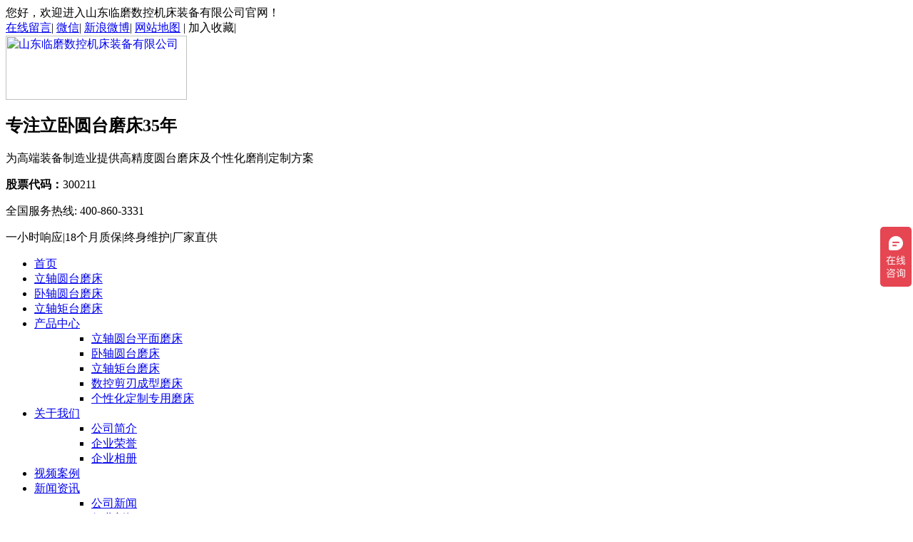

--- FILE ---
content_type: text/html; charset=utf-8
request_url: https://www.lqmoc.com/p/67.html
body_size: 8645
content:
<html>
<head>
<meta http-equiv="X-UA-Compatible" content="IE=Edge">
<meta name="baidu-site-verification" content="code-QuMkc1K87x" />
<meta name="baidu-site-verification" content="code-NRQLuA01Zg" />
<meta http-equiv="Content-Type" content="text/html; charset=utf-8">
<title>卧轴圆台磨床-山东临磨专业35年经验沉淀 - 山东临磨数控磨床装备有限公司</title>
<meta name="keywords" content="MP73200卧轴圆台磨床,圆台磨床厂家,山东临磨数控" />
<meta name="description" content="MP73200卧轴圆台磨床,圆台磨床厂家,山东临磨数控专业35年经验沉淀" />
<link href="https://www.lqmoc.com/storage/4047/tpl/73/css/css.css" rel="stylesheet" rev="stylesheet">
<link rel="icon" href="https://www.lqmoc.com/storage/4047/tpl/73/images/logo.ico" type="image/x-icon">
<link rel="shortcut icon" href="https://www.lqmoc.com/storage/4047/tpl/73/images/logo.ico" type="image/x-icon">
<link href="https://www.lqmoc.com/storage/4047/tpl/73/css/pro_in.css" rel="stylesheet" type="text/css">
<script type="text/javascript" src="https://www.lqmoc.com/storage/4047/tpl/73/js/jquery-1.8.0.min.js"></script>
<!--商桥代码-->
<script>
var _hmt = _hmt || [];
(function() {
  var hm = document.createElement("script");
  hm.src = "https://hm.baidu.com/hm.js?df2774fe237a558ec40669e9253c7127";
  var s = document.getElementsByTagName("script")[0]; 
  s.parentNode.insertBefore(hm, s);
})();
</script>
<!--商桥代码end-->
<body>

     <!--***********头部************-->
     	<!--头部开始-->
    <!--header开始-->
<div class="header">
  <div class="h-top">
    <div class="h-top-box">
      <div class="wel">您好，欢迎进入山东临磨数控机床装备有限公司官网！</div>
        <div class="h-top-right"> 
      <a href="https://www.lqmoc.com/ask.html" >在线留言</a>|
      <a href="https://wx.qq.com/" target="_blank" rel="nofflow">微信</a>|
      <a href="http://weibo.com/" target="_blank" class="tengxun" rel="nofflow">新浪微博</a>|
      <a href="https://www.lqmoc.com/sitemap.html" class="webmap">网站地图</a> |
      <a onclick="AddFavorite(window.location,document.title)">加入收藏</a>|
        <script>
function AddFavorite(sURL, sTitle) {
    try {
        window.external.addFavorite(sURL, sTitle);
    } catch (e) {
        try {
            window.sidebar.addPanel(sTitle, sURL, "");
        } catch (e) {
            alert("加入收藏失败，请使用Ctrl+D进行添加");
        }
    }
}
           </script>
      </div>
    </div>
    <div class="clr"></div>
  </div>
  <div class="h-center">
    <div class="logo"><a href="https://www.lqmoc.com/"><img src="https://www.lqmoc.com/storage/4047/images/20180615/20180615092432_71693.png" width="254" height="90" alt="山东临磨数控机床装备有限公司" title="山东临磨数控机床装备有限公司"></a></div>
    <div class="name"><h2>专注立卧圆台磨床35年</h2><p>为高端装备制造业提供高精度圆台磨床及个性化磨削定制方案</p></div>
    <div class="tel">
      <p><strong>股票代码：</strong><span>300211</span></p>
      <p>全国服务热线: <span>400-860-3331 </span></p>
      <p>一小时响应|18个月质保|终身维护|厂家直供</p>
    </div>

    <div class="clr"></div> 
  </div>
  <div id="nav">

         <div id="nav-menu">
      <ul class="menu" id="nav-1">
       <li class="stmenu"><a class="xialaguang" href="https://www.lqmoc.com/"  >首页</a>
                  <ul class="children">
                          
                  </ul>         
        </li><li class="stmenu"><a class="xialaguang" href="https://www.lqmoc.com/p/4"  >立轴圆台磨床</a>
                  <ul class="children">
                          
                  </ul>         
        </li><li class="stmenu"><a class="xialaguang" href="https://www.lqmoc.com/p/15"  >卧轴圆台磨床</a>
                  <ul class="children">
                          
                  </ul>         
        </li><li class="stmenu"><a class="xialaguang" href="https://www.lqmoc.com/p/63"  >立轴矩台磨床</a>
                  <ul class="children">
                          
                  </ul>         
        </li><li class="stmenu"><a class="xialaguang" href="https://www.lqmoc.com/product.html"  >产品中心</a>
                  <ul class="children">
                  <ul>
                  <li> <a href="https://www.lqmoc.com/p/4"  >立轴圆台平面磨床</a></li>
                  </ul><ul>
                  <li> <a href="https://www.lqmoc.com/p/15"  >卧轴圆台磨床</a></li>
                  </ul><ul>
                  <li> <a href="https://www.lqmoc.com/p/63"  >立轴矩台磨床</a></li>
                  </ul><ul>
                  <li> <a href="https://www.lqmoc.com/p/66"  >数控剪刃成型磨床</a></li>
                  </ul><ul>
                  <li> <a href="https://www.lqmoc.com/p/81"  >个性化定制专用磨床</a></li>
                  </ul>        
                  </ul>         
        </li><li class="stmenu"><a class="xialaguang" href="https://www.lqmoc.com/gywm87.html"  >关于我们</a>
                  <ul class="children">
                  <ul>
                  <li> <a href="https://www.lqmoc.com/about.html"  >公司简介</a></li>
                  </ul><ul>
                  <li> <a href="https://www.lqmoc.com/a/84"  >企业荣誉</a></li>
                  </ul><ul>
                  <li> <a href="https://www.lqmoc.com/a/85"  >企业相册</a></li>
                  </ul>        
                  </ul>         
        </li><li class="stmenu"><a class="xialaguang" href="https://www.lqmoc.com/a/93"  >视频案例</a>
                  <ul class="children">
                          
                  </ul>         
        </li><li class="stmenu"><a class="xialaguang" href="https://www.lqmoc.com/a/1"  >新闻资讯</a>
                  <ul class="children">
                  <ul>
                  <li> <a href="https://www.lqmoc.com/a/2"  >公司新闻</a></li>
                  </ul><ul>
                  <li> <a href="https://www.lqmoc.com/a/3"  >行业新闻</a></li>
                  </ul><ul>
                  <li> <a href="https://www.lqmoc.com/a/88"  >常见问答</a></li>
                  </ul>        
                  </ul>         
        </li><li class="stmenu"><a class="xialaguang" href="https://www.lqmoc.com/a/35"  >客户见证</a>
                  <ul class="children">
                          
                  </ul>         
        </li><li class="stmenu"><a class="xialaguang" href="https://www.lqmoc.com/contact.html"  >联系我们</a>
                  <ul class="children">
                  <ul>
                  <li> <a href="https://www.lqmoc.com/dzdt.html"  >电子地图</a></li>
                  </ul><ul>
                  <li> <a href="https://www.lqmoc.com/contact.html"  >联系我们</a></li>
                  </ul><ul>
                  <li> <a href="https://www.lqmoc.com/sitemap.html"  >网站地图</a></li>
                  </ul><ul>
                  <li> <a href="https://www.lqmoc.com/ask.html"  >留言板</a></li>
                  </ul>        
                  </ul>         
        </li>
            </ul>
    </div>

    </div>
</div>
 <!--header结束-->
 <!-- 搜索部分开始 -->
  <div class="search-wrap">
    <div class="search-box">
      <div class="hot"><strong>热门关键词：</strong>
        <a href="https://www.lqmoc.com/p/64.html" title="MP73300" class="hotText" >MP73300</a><a href="https://www.lqmoc.com/p/75.html" title="MP7340" class="hotText" >MP7340</a><a href="https://www.lqmoc.com/p/65.html" title="MP73250" class="hotText" >MP73250</a><a href="https://www.lqmoc.com/p/66.html" title="MP73225" class="hotText" >MP73225</a><a href="https://www.lqmoc.com/p/67.html" title="MP73200" class="hotText" >MP73200</a>
        
      </div>
      <div class="search-right">
        <form id="form1" name="form1" method="get" action="/Search/">
        <h5 style="float:left; display:none">
            <select name="SearchType" id="SearchType">
              <option value="1">产品</option>
            </select>
          </h5>
          <input type="text" class="search-txt" value="请输入搜索关键字..." onfocus="if(this.value=='请输入搜索关键字...'){this.value='';}" onblur="if(this.value==''){this.value='请输入搜索关键字...';}" id="SearchStr" name="SearchStr">
          <input type="submit" name="button" id="button" value="" class="search-btn">
        </form>
      </div>
      <div class="clr"></div>
    </div>
  </div>
<!-- 搜索部分结束 -->
<!-- banner start  -->
<div class="nybannerbox">
   
    <!--<img alt="" src="https://www.lqmoc.com/storage/4047/images/20180616/20160427165041604160.jpg"> -->
  </div>

<!-- banner end  -->


    <!--头部结束--> 
<!--***********内容部分************-->
<div class="content w1100 clearfix">
        <div class="leftr">
   <div class="mode1">
   	  <div class="menu">
            	<div class="bt">产品分类</div>
                <!-- 代码 开始 -->
                 <div id="firstpane" class="menu_list"  id="fontred">
                    <p class="menu_head"><a href="https://www.lqmoc.com/p/4">立轴圆台平面磨床</a></p>
                    <div style="display: block;" class="menu_body">
                      <ul> <li><a href="https://www.lqmoc.com/p/91.html" title="MP7440" target="_blank">MP7440</a></li><li><a href="https://www.lqmoc.com/p/89.html" title="MP7440Q" target="_blank">MP7440Q</a></li><li><a href="https://www.lqmoc.com/p/85.html" title="MP7450" target="_blank">MP7450</a></li><li><a href="https://www.lqmoc.com/p/84.html" title="MP7475" target="_blank">MP7475</a></li><li><a href="https://www.lqmoc.com/p/92.html" title="MP7475B" target="_blank">MP7475B</a></li><li><a href="https://www.lqmoc.com/p/83.html" title="MP7480" target="_blank">MP7480</a></li><li><a href="https://www.lqmoc.com/p/82.html" title="MP74100" target="_blank">MP74100</a></li><li><a href="https://www.lqmoc.com/p/81.html" title="MP74125" target="_blank">MP74125</a></li><li><a href="https://www.lqmoc.com/p/80.html" title="MP74160" target="_blank">MP74160</a></li><li><a href="https://www.lqmoc.com/p/79.html" title="MP74180" target="_blank">MP74180</a></li> </ul>
                    </div>
                     <p class="menu_head"><a href="https://www.lqmoc.com/p/4">卧轴圆台平面磨床</a></p>
                    <div style="display: block;" class="menu_body">
                      <ul> <li><a href="https://www.lqmoc.com/p/75.html" title="MP7340" target="_blank">MP7340</a></li><li><a href="https://www.lqmoc.com/p/74.html" title="MP7350" target="_blank">MP7350</a></li><li><a href="https://www.lqmoc.com/p/73.html" title="MP7363" target="_blank">MP7363</a></li><li><a href="https://www.lqmoc.com/p/93.html" title="MGP7363" target="_blank">MGP7363</a></li><li><a href="https://www.lqmoc.com/p/94.html" title="MP7363A" target="_blank">MP7363A</a></li><li><a href="https://www.lqmoc.com/p/72.html" title="MP7380" target="_blank">MP7380</a></li><li><a href="https://www.lqmoc.com/p/71.html" title="MP73100" target="_blank">MP73100</a></li><li><a href="https://www.lqmoc.com/p/70.html" title="MP73125" target="_blank">MP73125</a></li><li><a href="https://www.lqmoc.com/p/69.html" title="MP73160" target="_blank">MP73160</a></li><li><a href="https://www.lqmoc.com/p/68.html" title="MP73180" target="_blank">MP73180</a></li> </ul>
                    </div>
                     <p class="menu_head"><a href="https://www.lqmoc.com/p/4">立轴矩台平面磨床</a></p>
                    <div style="display: block;" class="menu_body">
                      <ul> <li><a href="https://www.lqmoc.com/p/63.html" title="MP7230" target="_blank">MP7230</a></li><li><a href="https://www.lqmoc.com/p/62.html" title="MP7240" target="_blank">MP7240</a></li><li><a href="https://www.lqmoc.com/p/90.html" title=" MP7250" target="_blank"> MP7250</a></li> </ul>
                    </div>
                     <p class="menu_head"><a href="https://www.lqmoc.com/p/4">数控剪刃成型磨床</a></p>
                    <div style="display: block;" class="menu_body">
                      <ul> <li><a href="https://www.lqmoc.com/p/59.html" title="SLMCNC-19/1" target="_blank">SLMCNC-19/1</a></li><li><a href="https://www.lqmoc.com/p/60.html" title="SLMCNC-19/2" target="_blank">SLMCNC-19/2</a></li><li><a href="https://www.lqmoc.com/p/61.html" title="SLMCNC-19/3" target="_blank">SLMCNC-19/3</a></li><li><a href="https://www.lqmoc.com/p/57.html" title="SLMCNC-10" target="_blank">SLMCNC-10</a></li> </ul>
                    </div>
                     <p class="menu_head"><a href="https://www.lqmoc.com/p/4">个性化定制专用磨床</a></p>
                    <div style="display: block;" class="menu_body">
                      <ul> <li><a href="https://www.lqmoc.com/p/56.html" title="数控卧轴圆台磨床" target="_blank">数控卧轴圆台磨床</a></li><li><a href="https://www.lqmoc.com/p/55.html" title="立卧复合圆台平面磨床" target="_blank">立卧复合圆台平面磨床</a></li><li><a href="https://www.lqmoc.com/p/54.html" title="数控立轴圆台磨床" target="_blank">数控立轴圆台磨床</a></li><li><a href="https://www.lqmoc.com/p/52.html" title="双立轴圆台磨床" target="_blank">双立轴圆台磨床</a></li> </ul>
                    </div>
                </div>
            </div>
    </div>
<script type="text/javascript">
	$(document).ready(function(){
		var nowname=$('.pos span a:eq(2)').html();
		var nowname_1 = $('.pos span a:eq(1)').html();
		var nownamestype=$('.pos span a:eq(3)').html();
		var itm = 0;
		var itm_1 =0;
		$("#firstpane p a").each(function(o){
			var menuname=$(this).html(); 
			if(nowname == menuname)
			{
				itm = o;
			}
			
			if(nowname_1 == menuname)
			{
			   itm_1 = o;
			}
		});
	
		
		 
		 //获取元素的数量
		 var iteram = 0;
		 $('.pos span a').each(function(s){
		 iteram = s;
		 });
		 if(iteram == 1)
		 {

			 $("#firstpane p").eq(itm_1).addClass("current");
		 }
		 else
		 {
		 $("#firstpane div").eq(itm).css("display","block");
		   $("#firstpane p").eq(itm).addClass("current");
		 }
		
		 
		
		var u =0;
		$("#firstpane div").eq(itm).find("ul ul li a").each(function(s){
			var menuname_str=$(this).html();
			if(menuname_str ==nownamestype )
			{
				$(this).addClass("nva_active");
			}
			
		});
		
		 
	});
</script>


	<div class="leib mt10" id="lefttuijian">
		<div class="tit">推荐产品</div>
		<div class="nr">   <dl class="pd_t05_con_dl">
				<dt><a href="https://www.lqmoc.com/p/96.html" title="MP73400"><img src="https://www.lqmoc.com/storage/4047/product/20220517/20220517160244_97988.jpg" alt="MP73400" title="MP73400"></a></dt>
				<dd> <a href="https://www.lqmoc.com/p/96.html" title="MP73400" > MP73400</a></dd>
			</dl><dl class="pd_t05_con_dl">
				<dt><a href="https://www.lqmoc.com/p/95.html" title="MP73350"><img src="https://www.lqmoc.com/storage/4047/product/20220517/20220517160103_84209.jpg" alt="MP73350" title="MP73350"></a></dt>
				<dd> <a href="https://www.lqmoc.com/p/95.html" title="MP73350" > MP73350</a></dd>
			</dl><dl class="pd_t05_con_dl">
				<dt><a href="https://www.lqmoc.com/p/94.html" title="MP7363A"><img src="https://www.lqmoc.com/storage/4047/product/20220513/20220513163654_42851.jpg" alt="MP7363A" title="MP7363A"></a></dt>
				<dd> <a href="https://www.lqmoc.com/p/94.html" title="MP7363A" > MP7363A</a></dd>
			</dl> 
			<div class="clear"></div>
		</div>
	</div>
<div class="clear"></div>
            <div class="leib2 mt10">
                <div class="tit">
                    联系我们</div>
                <div class="leftlx">
                    <div class="dianh">
                         <div class="dianhua">
                            全国服务热线：<span>400-860-3331 </span>
                        </div>
                    手机：13906354331</br>
					座机：0635-2432323</br>
					传真：0635-2432370  </br>
					联系人：陈经理</br>
					邮箱：<a href="mailto:sdlqmoc@163.com">sdlqmoc@163.com</a></br>
					官网：<a href="http://www.lqmoc.com" target="_blank"> www.lqmoc.com</a></br>
					地址：山东省临清市经济开发区工业路北首</p>
                    </div>
                </div>
</div>
        </div>
		 
    <div class="pro_right">
		   <div class="pos"><h2>MP73200 <span>当前位置：<a href="https://www.lqmoc.com/">临清磨床</a> <span>&gt;</span> <a href="https://www.lqmoc.com/p/15">卧轴圆台平面磨床</a> <span>&gt;</span> MP73200</span></h2>
            </div>
	<div class="column">
    
        	<div class="siderightCon">
        	<div class="nypro">
            	<div id="preview">
                    <div class="jqzoom" id="spec-n1">
                        <img src="https://www.lqmoc.com/storage/4047/product/20220517/20220517160620_59202.jpg" jqimg="/storage/4047/product/20220517/20220517160620_59202.jpg" width="420" height="291" alt="">
                    </div>
                    <div id="spec-n5">
                        <div class="control" id="spec-left">
                            <img src="https://www.lqmoc.com/storage/4047/tpl/73/images/left.gif">
                        </div>
                        <div id="spec-list" style="490px;">
                            <ul class="list-h" style="width: 291px; overflow: hidden;">
                            <li><img src="https://www.lqmoc.com/storage/4047/product/20220517/20220517160620_59202.jpg" style="border: 1px solid rgb(204, 204, 204); padding: 2px;"></li>
                            </ul>
                        </div>
                        <div class="control" id="spec-right">
                            <img src="https://www.lqmoc.com/storage/4047/tpl/73/images/right.gif">
                        </div>
                        
                    </div>
                </div>


<script type="text/javascript">
	$(function(){			
	   $(".jqzoom").jqueryzoom({
			xzoom:400,
			yzoom:291,
			offset:10,
			position:"right",
			preload:1,
			lens:1
		});
		$("#spec-list").jdMarquee({
			deriction:"left",
			width:425,
			height:77,
			step:2,
			speed:4,
			delay:10,
			control:true,
			_front:"#spec-right",
			_back:"#spec-left"
		});
		$("#spec-list img").bind("mouseover",function(){
			var src=$(this).attr("src");
			$("#spec-n1 img").eq(0).attr({
				src:src.replace("\/n5\/","\/n1\/"),
				jqimg:src.replace("\/n5\/","\/n0\/")
			});
			$(this).css({
				"border":"2px solid #ff5900",
				"padding":"1px"
			});
		}).bind("mouseout",function(){
			$(this).css({
				"border":"1px solid #ccc",
				"padding":"2px"
			});
		});				
	})
	</script>
                    
             </div>
            
             
            
            <div class="product_bigimg_text">
                    <h2>MP73200 </h2>
                    <div class="prod-right-title">
                    	<div class="text1"></div>
                    	<p><span style="line-height:2;">产品分类：卧轴圆台磨床</span> </p>
                        <p><span style="line-height:2;">工作台尺寸：</span> 2000mm</p>
                        <p><span style="line-height:2;">产品说明:MP73200卧轴圆台平面磨床，采用工作台在床身圆导轨上固定旋转，双立柱横梁,  拖板在横梁上做纵向往复移动, 磨头沿拖板垂直移动进给布局型式，整体结构稳重紧凑，精度高性能可靠、制造工艺性好、操作使用方便、采用砂轮周边磨削，工件上下两平面可获得要求较高的平行度，尺寸精度和工件表面粗糙度。</span> </p>
                        <p><span style="line-height:2;"></span><span style="line-height:2;"></span><span style="line-height:2;">适用：该系列产品适用于圆锯片、汽车零部件、工量具、轴承、模具模架、磁性材料、液压件、特种陶瓷、耐火材料、泵阀门等行业需进行磨削加工的工序。</span> </p>
                    </div>
                       <div class="pro_lianxi"><a href="https://www.lqmoc.com/contact.html" style=" color:#0879e8;">联系我们</a></div>
					 <div class="pro_lianxi1"><a href="https://www.lqmoc.com/contact.html">400-860-3331</a> </div>
            </div>
            
           <div style="clear:both"></div>         


           <div class="line"></div>
            <div class="xj_tit">
	 
</div>
<span style="display:none;"></span> 
<div class="xj_tit">
	<!-- <img alt="" src="http://lqmc.gz004.abaizx.com/up/image/201605/20160523103064086408.jpg"> -->
</div>
<div>
</div>
<div class="pro_show">
	<div class="tit">
		<p style="text-align: center;"><iframe frameborder="0" src="https://v.qq.com/txp/iframe/player.html?vid=e3149iuo50n" width="380" height="300" allowfullscreen="true"></iframe> &nbsp;<iframe frameborder="0" src="https://v.qq.com/txp/iframe/player.html?vid=b3149u3jmfm" width="380" height="300" allowfullscreen="true"></iframe></p><p style="text-align: center;"><iframe frameborder="0" src="https://v.qq.com/txp/iframe/player.html?vid=f31495h9rlb" width="380" height="300" allowfullscreen="true"></iframe> &nbsp;<iframe frameborder="0" src="https://v.qq.com/txp/iframe/player.html?vid=u314947mlel" width="380" height="300" allowfullscreen="true"></iframe></p><p style="text-align:center"><br/></p><p style="text-align: center;"><img src="https://www.lqmoc.com/storage/4047/product/20220601/1654074977682982.jpg" style="" title="卧轴--完美的_01"/></p><p style="text-align: center;"><img src="https://www.lqmoc.com/storage/4047/product/20220601/1654074984427964.jpg" style="" title="卧轴--完美的_02"/></p><p style="text-align: center;"><img src="https://www.lqmoc.com/storage/4047/product/20220601/1654074994475016.jpg" style="" title="卧轴--完美的_03"/></p><p style="text-align: center;"><img src="https://www.lqmoc.com/storage/4047/product/20220601/1654075001439699.jpg" style="" title="卧轴--完美的_04"/></p><p style="text-align: center;"><img src="https://www.lqmoc.com/storage/4047/product/20220601/1654075007242328.jpg" style="" title="卧轴--完美的_05"/></p><p style="text-align: center;"><img src="https://www.lqmoc.com/storage/4047/product/20220601/1654075013569528.jpg" style="" title="卧轴--完美的_06"/></p><p style="text-align: center;"><img src="https://www.lqmoc.com/storage/4047/product/20220601/1654075019808162.jpg" style="" title="卧轴--完美的_07"/></p><p style="text-align: center;"><img src="https://www.lqmoc.com/storage/4047/product/20220601/1654075027251399.jpg" style="" title="卧轴--完美的_08"/></p><p style="text-align: center;"><img src="https://www.lqmoc.com/storage/4047/product/20220601/1654075033426270.jpg" style="" title="卧轴--完美的_09"/></p><p style="text-align: center;"><img src="https://www.lqmoc.com/storage/4047/product/20220601/1654075040209123.jpg" style="" title="卧轴--完美的_10"/></p><p style="text-align: center;"><img src="https://www.lqmoc.com/storage/4047/product/20220601/1654075045329391.jpg" style="" title="卧轴--完美的_11"/></p><p style="text-align: center;"><img src="https://www.lqmoc.com/storage/4047/product/20220601/1654075052271803.jpg" style="" title="卧轴--完美的_12"/></p><p style="text-align: center;"><img src="https://www.lqmoc.com/storage/4047/product/20220601/1654075057319054.jpg" style="" title="卧轴--完美的_13"/></p><p style="text-align: center;"><img src="https://www.lqmoc.com/storage/4047/product/20220601/1654075063875270.jpg" style="" title="卧轴--完美的_14"/></p><p style="text-align: center;"><img src="https://www.lqmoc.com/storage/4047/product/20220601/1654075068469845.jpg" style="" title="卧轴--完美的_15"/></p><p style="text-align: center;"><img src="https://www.lqmoc.com/storage/4047/product/20220601/1654075075969091.jpg" style="" title="卧轴--完美的_16"/></p><p style="text-align: center;"><img src="https://www.lqmoc.com/storage/4047/product/20220601/1654075080106594.jpg" style="" title="卧轴--完美的_17"/></p><p style="text-align: center;"><img src="https://www.lqmoc.com/storage/4047/product/20220601/1654075085561507.jpg" style="" title="卧轴--完美的_18"/></p><p><br/></p> 
     
	</div>
</div>  
           <div class="page">上一条：<a href="https://www.lqmoc.com/p/66.html">MP73225</a>  |  下一条：<a href="https://www.lqmoc.com/p/68.html">MP73180</a></div>     
        </div>
    </div>
        </div>
<div class="clear"></div>
<div class="remen w1100">热门标签：<a href="https://www.lqmoc.com/p/4">&nbsp;&nbsp;立轴圆台平面磨床&nbsp;&nbsp;</a><a href="https://www.lqmoc.com/p/15">&nbsp;&nbsp;卧轴圆台平面磨床&nbsp;&nbsp;</a><a href="https://www.lqmoc.com/p/63">&nbsp;&nbsp;立轴矩台平面磨床&nbsp;&nbsp;</a><a href="https://www.lqmoc.com/p/66">&nbsp;&nbsp;数控剪刃成型磨床&nbsp;&nbsp;</a><a href="https://www.lqmoc.com/p/81">&nbsp;&nbsp;个性化定制专用磨床&nbsp;&nbsp;</a>

</div>
</div>
</div>
<!--***********底部导航部分************-->
    <!--底部开始-->
<!--***********底部导航部分************-->
<div class="clr"></div>
    <div id="bot_nav">
      <div class="link_box">
        <div class="links">
           <a class="xialaguang" href="https://www.lqmoc.com/"  >首页</a>|<a class="xialaguang" href="https://www.lqmoc.com/p/4"  >立轴圆台磨床</a>|<a class="xialaguang" href="https://www.lqmoc.com/p/15"  >卧轴圆台磨床</a>|<a class="xialaguang" href="https://www.lqmoc.com/p/63"  >立轴矩台磨床</a>|<a class="xialaguang" href="https://www.lqmoc.com/product.html"  >产品中心</a>|<a class="xialaguang" href="https://www.lqmoc.com/gywm87.html"  >关于我们</a>|<a class="xialaguang" href="https://www.lqmoc.com/a/93"  >视频案例</a>|<a class="xialaguang" href="https://www.lqmoc.com/a/1"  >新闻资讯</a>|<a class="xialaguang" href="https://www.lqmoc.com/a/35"  >客户见证</a>|<a class="xialaguang" href="https://www.lqmoc.com/contact.html"  >联系我们</a>|
        </div>
      </div>
      <div class="foot_box">
        <div class="foot">
       <div class="fl foot_left"><img src="https://www.lqmoc.com/storage/4047/images/20180615/20160809113561596159.png" /></div>
       <div class="foot_add">
       <p>
       Copyrights©2016  山东临磨数控机床装备有限公司  All Rights Reserved<br>
       </p><p>
	地址：山东省临清市经济开发区工业路北首
</p>
<p>
	联系人：陈经理
</p>
<p>
	<strong>400咨询电话：<span style="color:#fff;"> 400-860-3331 </span></strong><br>
手机：13906354331<br>
固话：0635-2432323 传真：0635-2432370 <span style="color:#e53333;"></span><br>
邮件：sdlqmoc@163.com 邮编：252600<br>
网址：<a href="http://www.lqmoc.com/" target="_blank">www.lqmoc.com</a> 
</p>
备案号：<a href="https://beian.miit.gov.cn/" target="_blank" rel="nofflow">鲁ICP备16048905号</a>  
       </div>
       <div class="foot_center">
        <p><img src="https://www.lqmoc.com/storage/4047/images/20180615/erweima.jpg" /></p>
        <h6>扫一扫，手机网站</h6>
        </div>
      </div>
      
  </div>    
      

    </div>
<!--底部结束--> 
<!-- 回到顶部 -->
<div class="right-bar">
  <div class="gotop"></div>
</div>
<script>
  $(function(){
    $(window).scroll(function(){
      if($(window).scrollTop()>100){
        $(".right-bar .gotop").fadeIn();  
      }
      else{
        $(".right-bar .gotop").hide();
      }
    });
    $(".right-bar .gotop").click(function(){
      $('html,body').animate({'scrollTop':0},500);
    });
  });
  </script>

<!-- 回到顶部 -->
<!--<div style='display:none;float:right;'><script type='text/javascript' src='https://www.lqmoc.com/{$TjUrl$}/counter.asp?id={$Tjid$}&icon=2'></script></div>
<script src='https://www.lqmoc.com/{$KfUrl$}/kf/?u={$Kfid$}'  charset='gb2312'></script>-->
<script>window._bd_share_config={"common":{"bdSnsKey":{},"bdText":"","bdMini":"2","bdMiniList":false,"bdPic":"","bdStyle":"0","bdSize":"16"},"slide":{"type":"slide","bdImg":"0","bdPos":"left","bdTop":"188"},"selectShare":{"bdContainerClass":null,"bdSelectMiniList":["qzone","tsina","tqq","renren","weixin"]}};with(document)0[(getElementsByTagName('head')[0]||body).appendChild(createElement('script')).src='http://bdimg.share.baidu.com/static/api/js/share.js?v=89860593.js?cdnversion='+~(-new Date()/36e5)];</script>

<script src="https://www.lqmoc.com/storage/4047/tpl/73/js/jquery-1.9.1.min.js" type="text/javascript"></script>  



<script type="text/javascript">
$('#nav-menu .menu > li').hover(function(){
  $(this).find('.children').animate({ opacity:'show', height:'show' },200);
  $(this).find('.xialaguang').addClass('navhover');
}, function() {
  $('.children').stop(true,true).hide();
  $('.xialaguang').removeClass('navhover');
});
</script>
<script type="text/javascript">
$(document).ready(function(e) {
  var menulist =new Array();
  $(".pos span  a").each(function(){
      menulist.push($(this).html());
    
  });
  
  menulist.reverse();
  
  
  var issen = 0;
  $("#nav-menu ul li a").each(function() {
        var menuname=$(this).html();
    for(var i =0; i< menulist.length; i++)
    {
       if(issen == 0)
       {
        if(menulist[i]==menuname){
      issen =1;
      $(this).addClass("hover");
      
        }
       }
      
    }
    
    });
    
});
</script>
<script type="text/javascript" src="https://www.lqmoc.com/storage/4047/tpl/73/js/banner14.js"></script> 
<!--<script src="https://www.lqmoc.com/storage/4047/tpl/73/js/base.js" type="text/javascript"></script>-->
<script src="https://www.lqmoc.com/storage/4047/tpl/73/js/lib.js" type="text/javascript"></script>
<script src="https://www.lqmoc.com/storage/4047/tpl/73/js/163css.js" type="text/javascript"></script>
<script type="text/javascript">
  function add_favorite(a, title, url) {
      url = url || a.href;
      title = title || a.title;
      try{ // IE
        window.external.addFavorite(url, title);
      } catch(e) {
        try{ // Firefox
          window.sidebar.addPanel(title, url, "");
        } catch(e) {
          if (/Opera/.test(window.navigator.userAgent)) { // Opera
          a.rel = "sidebar";
          a.href = url;
          return true;
          }
        alert('加入收藏失败，请使用 Ctrl+D 进行添加');
        }
      }
      return false;
    }

</script>
<script type="text/javascript">
$(document).ready(function(){

  $(".scrolltop").imgscroll({
    speed: 40,    //图片滚动速度
    amount: 0,    //图片滚动过渡时间
    width: 1,     //图片滚动步数
    dir: "up"   // "left" 或 "up" 向左或向上滚动
  });
  
});
</script>

<script language="JavaScript">
document.oncontextmenu=new Function("event.returnValue=false;");
document.onselectstart=new Function("event.returnValue=false;");
</script> 


<!--底部结束-->

<script type="text/javascript" src="https://www.lqmoc.com/storage/4047/tpl/73/js/jquery.scrollshow.js"></script> <!-- 荣誉资质滚动 -->
<SCRIPT type=text/javascript>
jQuery(document).ready(function() {
	jQuery("#a_customer_slide").scrollShow("right",{step:1,time:5000});	//滚动图片数和间隔时间	
});
</SCRIPT>
<script type="text/javascript" src="https://www.lqmoc.com/storage/4047/tpl/73/js/scrollPic.js"></script>
<script type="text/javascript">
$(document).ready(function(){

	$(".scrolltop").imgscroll({
		speed: 40,    //图片滚动速度
		amount: 0,    //图片滚动过渡时间
		width: 1,     //图片滚动步数
		dir: "up"   // "left" 或 "up" 向左或向上滚动
	});
	
});
</script>
<script>
//产品滚动js
var speed=30;
var tab=document.getElementById("demo");
var tab1=document.getElementById("demo1");
var tab2=document.getElementById("demo2");
tab2.innerHTML=tab1.innerHTML;
function Marquee(){
if(tab2.offsetWidth-tab.scrollLeft<=0)
tab.scrollLeft-=tab1.offsetWidth
else{
tab.scrollLeft++;
}
}
var MyMar=setInterval(Marquee,speed);
tab.onmouseover=function() {clearInterval(MyMar)};
tab.onmouseout=function() {MyMar=setInterval(Marquee,speed)};

</script>  
<script language="Javascript"> 
document.oncontextmenu=new Function("event.returnValue=false"); 
document.onselectstart=new Function("event.returnValue=false"); 
</script><div style="display:none;">cache</div><div style="text-align:center;display:none;"><span>Processed in 0.009472 Second.</span></div></body>
</html>

--- FILE ---
content_type: text/javascript; charset=utf-8
request_url: https://goutong.baidu.com/site/786/df2774fe237a558ec40669e9253c7127/b.js?siteId=9806415
body_size: 7577
content:
!function(){"use strict";!function(){var e={styleConfig:{"styleVersion":"1","inviteBox":{"btnBgColor":"#6696FF","startPage":1,"cpyInfo":"","isShowText":1,"skinType":1,"buttonType":1,"inviteTypeData":{"0":{"width":400,"height":175},"1":{"width":400,"height":282},"2":{"width":400,"height":282},"3":{"width":400,"height":282}},"autoInvite":0,"stayTime":30,"closeTime":20,"toChatTime":3,"inviteWinPos":0,"welcome":"欢迎来到山东临磨，询价请致电400-860-3331","btnBgColorType":0,"autoChat":1,"height":150,"skinIndex":0,"customerStyle":{"acceptFontColor":"#000000","backImg":"","acceptBgColor":"#fecb2e","inviteBackImg":"https://aff-im.bj.bcebos.com/r/image/invite-back-img.png","horizontalPosition":"left","confirmBtnText":"在线客服","portraitPosition":"top","marginTop":0,"buttonPosition":"center","marginLeft":0},"smartBoxEnable":0,"defaultStyle":1,"likeCrm":0,"skinName":"默认皮肤","autoHide":0,"reInvite":0,"sendButton":{"bgColor":"#bfecff","fontColor":"#1980df"},"inviteHeadImg":"https://su.bcebos.com/v1/biz-crm-aff-im/biz-crm-aff-im/generic/system/style/images/a854f5b8c45e4c7b9cc888c9aa934613.png?authorization=bce-auth-v1%2F0a3fcab923c6474ea5dc6cb9d1fd53b9%2F2024-01-05T06%3A03%3A44Z%2F-1%2F%2F6515cde8c871f98fa85a0bfa66afa17d09935a6c3cb04c25f5b0c6e689e14a8c","license":"000","fontPosition":"center","isCustomerStyle":0,"width":400,"position":"middle","inviteInterval":30,"inviteWinType":0,"tradeId":0,"fontColor":"#333333"},"aiSupportQuestion":false,"webimConfig":{"isShowIntelWelLan":0,"skinIndex":0,"autoDuration":1,"customerColor":"#9861E6","themeType":0,"license":"000","isOpenAutoDirectCom":1,"generalRecommend":0,"isShowCloseBtn":1,"skinType":1,"width":452,"isOpenKeepCom":1,"autoPopupMsg":0,"position":"right-bottom","needVerifyCode":1,"height":471,"waitVisitStayTime":6,"searchTermRecommend":0},"noteBoard":{"btnBgColor":"#6696FF","skinIndex":0,"webim":{"webimOnline":1,"webimOffline":1},"likeCrm":1,"displayCompany":1,"customerColor":"#00aef3","cpyInfo":"留下联系方式，立马选型报价！ 18663003098（微信同号）","skinName":"默认皮肤","displayLxb":1,"formText":"请留下您的联系方式，我们会尽快与您联系！ 您可加V详细沟通：18663003098（微信同号）","skinType":1,"form":{"formOffline":1,"formOnlineAuto":0},"position":"left-bottom","itemsExt":[{"question":"邮箱","name":"item0","required":0,"isShow":0},{"question":"地址","name":"item1","required":0,"isShow":0}],"items":[{"name":"content","required":1,"isShow":1},{"name":"visitorName","required":0,"isShow":1},{"name":"visitorPhone","required":1,"isShow":1}],"cpyTel":"","needVerifyCode":1,"tradeId":0,"btnBgColorType":0,"board":{"boardOffline":0,"boardOnline":0}},"blackWhiteList":{"type":-1,"siteBlackWhiteList":[]},"isWebim":0,"pageId":0,"seekIcon":{"barrageIconColor":"#9861E6","iconHeight":84,"barrageIssue":["可以介绍下你们的产品么","你们是怎么收费的呢","现在有优惠活动吗"],"displayLxb":1,"portraitPosition":"top","skinType":1,"isFixedPosition":1,"iconType":0,"pcGroupiconColor":"#9861E6","horizontalPosition":"left","height":52,"customerStyle":{"backImg":""},"skinIndex":1,"iconWidth":44,"likeCrm":0,"skinName":"默认皮肤","groups":[],"barrageColor":1,"barragePos":1,"marginLeft":0,"pcGroupiconColorType":0,"autoConsult":1,"isOpenAutoDirectCom":1,"barrageSwitch":false,"isCustomerStyle":0,"width":144,"hotIssues":[{"question":"可以介绍下你们的产品么","answer":"我们的产品有多种，请问您具体想了解哪个产品呢？","id":"hotIssues:100000001"},{"question":"你们是怎么收费的呢","answer":"请问您想了解哪款产品的费用呢？","id":"hotIssues:100000002"},{"question":"现在有优惠活动吗","answer":"请问您希望具体了解哪个产品的活动呢？","id":"hotIssues:100000003"}],"groupStyle":{"bgColor":"#ffffff","buttonColor":"#d6f3ff","fontColor":"#008edf"},"pcGroupiconType":0,"position":"right-center","barrageIconColorType":0,"groupWidth":94,"marginTop":0},"digitalHumanSetting":{"perid":"4146","gender":0,"demo":{"image":"https://aff-im.cdn.bcebos.com/onlineEnv/r/image/digitalman/digital-woman-demo-webim.png"},"headImage":"https://aff-im.cdn.bcebos.com/onlineEnv/r/image/digitalman/digital-woman-demo.jpg","name":"温柔姐姐","audition":"https://aff-im.cdn.bcebos.com/onlineEnv/r/audio/digitalman/woman.mp3","comment":"以亲切温柔的形象来接待访客，让用户感受到温暖和关怀；","data":{"welcome":{"gif":"https://aff-im.cdn.bcebos.com/onlineEnv/r/image/digitalman/digital-woman-welcome.gif"},"contact":{"gif":"https://aff-im.cdn.bcebos.com/onlineEnv/r/image/digitalman/digital-woman-contact.gif"},"warmLanguage":{"gif":""},"other":{"gif":""}}}},siteConfig:{"eid":"22070862","queuing":"您好，欢迎访问山东临磨股份！您可以在线咨询客服，客服回复不及时，您可以拨打“热线电话400-860-3331”也可以拨打“电话18663003098（微信同号）”咨询！期待您的来电！","isOpenOfflineChat":1,"authToken":"bridge","isWebim":0,"imVersion":"im_server","platform":0,"isGray":"false","vstProto":1,"bcpAiAgentEnable":"0","webimConfig":{"isShowIntelWelLan":0,"skinIndex":0,"autoDuration":1,"customerColor":"#9861E6","themeType":0,"license":"000","isOpenAutoDirectCom":1,"generalRecommend":0,"isShowCloseBtn":1,"skinType":1,"width":452,"isOpenKeepCom":1,"autoPopupMsg":0,"position":"right-bottom","needVerifyCode":1,"height":471,"waitVisitStayTime":6,"searchTermRecommend":0},"isOpenRobot":0,"startTime":1764619522079,"authType":4,"prologue":"<font>您好，我是山东临磨股份专属客服，我们40余年专业立轴/卧轴圆台平面磨床、MGS半导体光学专用高精高配型圆台磨床、数控成型圆弧剪刃磨床、数控立式磨床、立轴矩台平面磨床等6大类磨床设备生产厂家。客服回复不及时，您可以联系“电话<span style=\"color: rgb(254, 1, 0); font-size: 16px !important; font-weight: bold;\">18663003098</span>（微信同号）”，也可以拨打“热线电话<span style=\"color: rgb(254, 1, 0); font-size: 16px !important; font-weight: bold;\">400-860-3331</span>”，联系我继续沟通哦！<img style=\"display: inline-block; vertical-align: middle; width: 25px; height: 25px;\" src=\"https://aff-im.cdn.bcebos.com/onlineEnv/webim/resource/img/face/f5d3fd06ead545b5abd48e367195b1fb.png\" data-face-text=\"鲜花\" data-face-id=\"f5d3fd06ead545b5abd48e367195b1fb\"></font><p><br></p><p><font><img src=\"https://su.bcebos.com/v1/biz-crm-aff-im/biz-crm-aff-im/generic/system/ueditor/images/91497036848e487886ef0055553f8a0c.jpg?authorization=bce-auth-v1%2F0a3fcab923c6474ea5dc6cb9d1fd53b9%2F2024-01-05T07%3A26%3A44Z%2F-1%2F%2F01214054bc825afb063cd617959a28279f69bfdd44efacef96030836087f1d4c\"></font></p>","isPreonline":0,"isOpenSmartReply":1,"isCsOnline":1,"siteToken":"df2774fe237a558ec40669e9253c7127","userId":"22070862","route":"1","csrfToken":"839c32db0ab247969196d11427f2757f","ymgWhitelist":true,"likeVersion":"generic","newWebIm":1,"siteId":"9806415","online":"true","bid":"","webRoot":"https://affimvip.baidu.com/cps5/","isSmallFlow":0,"userCommonSwitch":{"isOpenTelCall":false,"isOpenCallDialog":false,"isOpenStateOfRead":true,"isOpenVisitorLeavingClue":true,"isOpenVoiceMsg":true,"isOpenVoiceCom":true}}};Object.freeze(e),window.affImConfig=e;var i=document.createElement("script"); i.src="https://aff-im.cdn.bcebos.com/onlineEnv/imsdk/1735891798/affim.js",i.setAttribute("charset","UTF-8");var o=document.getElementsByTagName("head")[0]||document.body;o.insertBefore(i,o.firstElement||null)}()}();